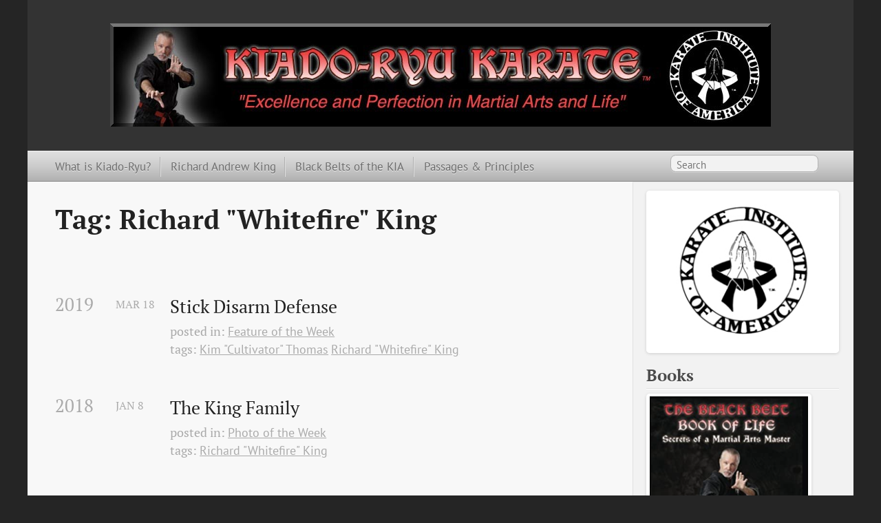

--- FILE ---
content_type: text/html; charset=utf-8
request_url: https://www.kiado-ryu.com/tags/richard-whitefire-king/
body_size: 4253
content:
<!DOCTYPE html>
<html xmlns="http://www.w3.org/1999/xhtml" xml:lang="en" lang="en-us">
<head>
  <meta http-equiv="content-type" content="text/html; charset=utf-8"><meta name="viewport" content="width=device-width,minimum-scale=1,maximum-scale=1">

  
      <link href="/css/fonts.css" rel="stylesheet" type="text/css">
    
  <title>Richard &#34;Whitefire&#34; King</title><link rel="stylesheet" href="/css/hugo-octopress.css">
    <link rel="stylesheet" href="https://www.kiado-ryu.com/css/custom.css">
  

  
    <link rel="stylesheet" href="/css/fork-awesome.min.css">
  
    <link href="https://www.kiado-ryu.com/favicon.png" rel="icon">
  <link href="/tags/richard-whitefire-king/index.xml" rel="alternate" type="application/rss+xml" title="Kiado-Ryu Karate" />

  <meta name="description" content="" />
  <meta name="keywords" content="">
  <meta name="author" content="Richard Andrew King"><meta name="generator" content="Hugo 0.118.2">

</head>
<body><header role="banner"><hgroup>
  <a href="https://www.kiado-ryu.com/"><img src="/images/kia-banner-border.jpg" alt="Kiado-Ryu Karate"></a>
</hgroup>
</header><nav role="navigation"><fieldset class="mobile-nav"><select onchange="location = this.value;">
    <option value="">Navigate…</option>
      
        <option value="https://www.kiado-ryu.com/about/">» What is Kiado-Ryu?</option>
      
        <option value="https://www.kiado-ryu.com/king/">» Richard Andrew King</option>
      
        <option value="https://www.kiado-ryu.com/black-belts/">» Black Belts of the KIA</option>
      
        <option value="https://www.kiado-ryu.com/passages/">» Passages &amp; Principles</option>
      
  </select>
</fieldset><ul class="main-navigation">
    
      <li><a href="https://www.kiado-ryu.com/about/" title="What is Kiado-Ryu?"  rel="noopener noreferrer">What is Kiado-Ryu?</a></li>
    
  
    
      <li><a href="https://www.kiado-ryu.com/king/" title="Richard Andrew King"  rel="noopener noreferrer">Richard Andrew King</a></li>
    
  
    
      <li><a href="https://www.kiado-ryu.com/black-belts/" title="Black Belts of the KIA"  rel="noopener noreferrer">Black Belts of the KIA</a></li>
    
  
    
      <li><a href="https://www.kiado-ryu.com/passages/" title="Passages &amp; Principles"  rel="noopener noreferrer">Passages &amp; Principles</a></li>
    
  
</ul>

<ul class="subscription">
  
</ul>


  <form action="https://www.google.com/search" method="get" target="_blank" rel="noopener noreferrer">
    <fieldset role="search">
      <input class="search" type="text" name="q" results="0" placeholder="Search"/>
      <input type="hidden" name="q" value="site:https://www.kiado-ryu.com/" />
    </fieldset>
  </form>

</nav>


<div id="main">
  <div id="content">
    <div>
      <article role="article">
        <header>
          <h1 class="entry-title">
            Tag: Richard &#34;Whitefire&#34; King
          </h1>
        </header>
        <div id="blog-archives" class="category">
          
          <h2>
            2019
          </h2>
          <article>
            <h1>
              <a href="https://www.kiado-ryu.com/2019/03/18/stick-disarm-defense/" title="Stick Disarm Defense">Stick Disarm Defense</a>
            </h1>
            <time>
              <span class="month">Mar</span>
              <span class="day">18</span>
            </time>
            <footer>
              <span class="categories">
                
                posted in:
                 <a class="category" href="https://www.kiado-ryu.com/categories/feature-of-the-week">Feature of the Week</a>
              </br>
                

                
                
                tags:
                 <a class="category" href="https://www.kiado-ryu.com/tags/kim-cultivator-thomas">Kim &#34;Cultivator&#34; Thomas</a> <a class="category" href="https://www.kiado-ryu.com/tags/richard-whitefire-king">Richard &#34;Whitefire&#34; King</a>
                
              </span>
            </footer>
          </article>
          
          <h2>
            2018
          </h2>
          <article>
            <h1>
              <a href="https://www.kiado-ryu.com/2018/01/08/the-king-family/" title="The King Family">The King Family</a>
            </h1>
            <time>
              <span class="month">Jan</span>
              <span class="day">8</span>
            </time>
            <footer>
              <span class="categories">
                
                posted in:
                 <a class="category" href="https://www.kiado-ryu.com/categories/photo-of-the-week">Photo of the Week</a>
              </br>
                

                
                
                tags:
                 <a class="category" href="https://www.kiado-ryu.com/tags/richard-whitefire-king">Richard &#34;Whitefire&#34; King</a>
                
              </span>
            </footer>
          </article>
          
          <h2>
            2017
          </h2>
          <article>
            <h1>
              <a href="https://www.kiado-ryu.com/2017/01/30/kia-troubadours-richard-richard-circa-1995/" title="KIA Troubadours - Richard &amp; Richard circa 1995">KIA Troubadours - Richard &amp; Richard circa 1995</a>
            </h1>
            <time>
              <span class="month">Jan</span>
              <span class="day">30</span>
            </time>
            <footer>
              <span class="categories">
                
                posted in:
                 <a class="category" href="https://www.kiado-ryu.com/categories/photo-of-the-week">Photo of the Week</a>
              </br>
                

                
                
                tags:
                 <a class="category" href="https://www.kiado-ryu.com/tags/richard-stringman-wurster">Richard &#34;Stringman&#34; Wurster</a> <a class="category" href="https://www.kiado-ryu.com/tags/richard-whitefire-king">Richard &#34;Whitefire&#34; King</a>
                
              </span>
            </footer>
          </article>
          
          <h2>
            2016
          </h2>
          <article>
            <h1>
              <a href="https://www.kiado-ryu.com/2016/12/12/a-special-black-belt-christmas-reunion/" title="A Special Black Belt Christmas Reunion">A Special Black Belt Christmas Reunion</a>
            </h1>
            <time>
              <span class="month">Dec</span>
              <span class="day">12</span>
            </time>
            <footer>
              <span class="categories">
                
                posted in:
                 <a class="category" href="https://www.kiado-ryu.com/categories/photo-of-the-week">Photo of the Week</a>
              </br>
                

                
                
                tags:
                 <a class="category" href="https://www.kiado-ryu.com/tags/clark-flash-hyman">Clark &#34;Flash&#34; Hyman</a> <a class="category" href="https://www.kiado-ryu.com/tags/jerry-shuto-alston">Jerry &#34;Shuto&#34; Alston</a> <a class="category" href="https://www.kiado-ryu.com/tags/richard-whitefire-king">Richard &#34;Whitefire&#34; King</a> <a class="category" href="https://www.kiado-ryu.com/tags/steve-coyote-vertun">Steve &#34;Coyote&#34; Vertun</a>
                
              </span>
            </footer>
          </article>
          
          <h2>
            2016
          </h2>
          <article>
            <h1>
              <a href="https://www.kiado-ryu.com/2016/07/04/wildcat-on-the-move/" title="Wildcat on the Move">Wildcat on the Move</a>
            </h1>
            <time>
              <span class="month">Jul</span>
              <span class="day">4</span>
            </time>
            <footer>
              <span class="categories">
                
                posted in:
                 <a class="category" href="https://www.kiado-ryu.com/categories/photo-of-the-week">Photo of the Week</a>
              </br>
                

                
                
                tags:
                 <a class="category" href="https://www.kiado-ryu.com/tags/anna-wildcat-griffin">Anna &#34;Wildcat&#34; Griffin</a> <a class="category" href="https://www.kiado-ryu.com/tags/james-psycho-griffin">James &#34;Psycho&#34; Griffin</a> <a class="category" href="https://www.kiado-ryu.com/tags/kim-cultivator-thomas">Kim &#34;Cultivator&#34; Thomas</a> <a class="category" href="https://www.kiado-ryu.com/tags/richard-whitefire-king">Richard &#34;Whitefire&#34; King</a>
                
              </span>
            </footer>
          </article>
          
          <h2>
            2016
          </h2>
          <article>
            <h1>
              <a href="https://www.kiado-ryu.com/2016/03/14/black-belt-biker/" title="Black Belt Biker">Black Belt Biker</a>
            </h1>
            <time>
              <span class="month">Mar</span>
              <span class="day">14</span>
            </time>
            <footer>
              <span class="categories">
                
                posted in:
                 <a class="category" href="https://www.kiado-ryu.com/categories/photo-of-the-week">Photo of the Week</a>
              </br>
                

                
                
                tags:
                 <a class="category" href="https://www.kiado-ryu.com/tags/kim-cultivator-thomas">Kim &#34;Cultivator&#34; Thomas</a> <a class="category" href="https://www.kiado-ryu.com/tags/mike-shooter-benedict">Mike &#34;Shooter&#34; Benedict</a> <a class="category" href="https://www.kiado-ryu.com/tags/richard-whitefire-king">Richard &#34;Whitefire&#34; King</a> <a class="category" href="https://www.kiado-ryu.com/tags/tristan-raptor-ligtvoet">Tristan &#34;Raptor&#34; Ligtvoet</a>
                
              </span>
            </footer>
          </article>
          
          <h2>
            2015
          </h2>
          <article>
            <h1>
              <a href="https://www.kiado-ryu.com/2015/12/21/kia-history-15-december-2015/" title="KIA History: 15 December 2015!">KIA History: 15 December 2015!</a>
            </h1>
            <time>
              <span class="month">Dec</span>
              <span class="day">21</span>
            </time>
            <footer>
              <span class="categories">
                
                posted in:
                 <a class="category" href="https://www.kiado-ryu.com/categories/photo-of-the-week">Photo of the Week</a>
              </br>
                

                
                
                tags:
                 <a class="category" href="https://www.kiado-ryu.com/tags/james-psycho-griffin">James &#34;Psycho&#34; Griffin</a> <a class="category" href="https://www.kiado-ryu.com/tags/kim-cultivator-thomas">Kim &#34;Cultivator&#34; Thomas</a> <a class="category" href="https://www.kiado-ryu.com/tags/richard-whitefire-king">Richard &#34;Whitefire&#34; King</a> <a class="category" href="https://www.kiado-ryu.com/tags/tristan-raptor-ligtvoet">Tristan &#34;Raptor&#34; Ligtvoet</a>
                
              </span>
            </footer>
          </article>
          
          <h2>
            2015
          </h2>
          <article>
            <h1>
              <a href="https://www.kiado-ryu.com/2015/11/02/blue-belt-blonde-barracuda/" title="Blue Belt Blonde Barracuda">Blue Belt Blonde Barracuda</a>
            </h1>
            <time>
              <span class="month">Nov</span>
              <span class="day">2</span>
            </time>
            <footer>
              <span class="categories">
                
                posted in:
                 <a class="category" href="https://www.kiado-ryu.com/categories/photo-of-the-week">Photo of the Week</a>
              </br>
                

                
                
                tags:
                 <a class="category" href="https://www.kiado-ryu.com/tags/kim-cultivator-thomas">Kim &#34;Cultivator&#34; Thomas</a> <a class="category" href="https://www.kiado-ryu.com/tags/richard-whitefire-king">Richard &#34;Whitefire&#34; King</a> <a class="category" href="https://www.kiado-ryu.com/tags/zemia-barracuda-garrett">Zemia &#34;Barracuda&#34; Garrett</a>
                
              </span>
            </footer>
          </article>
          
          <h2>
            2015
          </h2>
          <article>
            <h1>
              <a href="https://www.kiado-ryu.com/2015/07/26/like-grandfather-like-grandsons/" title="Like Grandfather, Like Grandsons">Like Grandfather, Like Grandsons</a>
            </h1>
            <time>
              <span class="month">Jul</span>
              <span class="day">26</span>
            </time>
            <footer>
              <span class="categories">
                
                posted in:
                 <a class="category" href="https://www.kiado-ryu.com/categories/photo-of-the-week">Photo of the Week</a>
              </br>
                

                
                
                tags:
                 <a class="category" href="https://www.kiado-ryu.com/tags/ciaran-lightning">Ciaran &#34;Lightning&#34;</a> <a class="category" href="https://www.kiado-ryu.com/tags/richard-whitefire-king">Richard &#34;Whitefire&#34; King</a> <a class="category" href="https://www.kiado-ryu.com/tags/rory-thunder">Rory &#34;Thunder&#34;</a>
                
              </span>
            </footer>
          </article>
          
          <h2>
            2015
          </h2>
          <article>
            <h1>
              <a href="https://www.kiado-ryu.com/2015/07/06/congratulations-smasher/" title="Congratulations, Smasher!">Congratulations, Smasher!</a>
            </h1>
            <time>
              <span class="month">Jul</span>
              <span class="day">6</span>
            </time>
            <footer>
              <span class="categories">
                
                posted in:
                 <a class="category" href="https://www.kiado-ryu.com/categories/photo-of-the-week">Photo of the Week</a>
              </br>
                

                
                
                tags:
                 <a class="category" href="https://www.kiado-ryu.com/tags/aidan-smasher-ligtvoet">Aidan &#34;Smasher&#34; Ligtvoet</a> <a class="category" href="https://www.kiado-ryu.com/tags/kim-cultivator-thomas">Kim &#34;Cultivator&#34; Thomas</a> <a class="category" href="https://www.kiado-ryu.com/tags/richard-whitefire-king">Richard &#34;Whitefire&#34; King</a> <a class="category" href="https://www.kiado-ryu.com/tags/tristan-raptor-ligtvoet">Tristan &#34;Raptor&#34; Ligtvoet</a>
                
              </span>
            </footer>
          </article>
          
          <h2>
            2015
          </h2>
          <article>
            <h1>
              <a href="https://www.kiado-ryu.com/2015/06/08/the-giant-of-the-kiado-ryu/" title="The Giant of the Kiado-Ryu">The Giant of the Kiado-Ryu</a>
            </h1>
            <time>
              <span class="month">Jun</span>
              <span class="day">8</span>
            </time>
            <footer>
              <span class="categories">
                
                posted in:
                 <a class="category" href="https://www.kiado-ryu.com/categories/photo-of-the-week">Photo of the Week</a>
              </br>
                

                
                
                tags:
                 <a class="category" href="https://www.kiado-ryu.com/tags/richard-whitefire-king">Richard &#34;Whitefire&#34; King</a> <a class="category" href="https://www.kiado-ryu.com/tags/thomas-draco-lindsey">Thomas &#34;Draco&#34; Lindsey</a>
                
              </span>
            </footer>
          </article>
          
          <h2>
            2015
          </h2>
          <article>
            <h1>
              <a href="https://www.kiado-ryu.com/2015/04/13/fairytale-reunion-lunch-collage/" title="Fairytale Reunion Lunch Collage">Fairytale Reunion Lunch Collage</a>
            </h1>
            <time>
              <span class="month">Apr</span>
              <span class="day">13</span>
            </time>
            <footer>
              <span class="categories">
                
                posted in:
                 <a class="category" href="https://www.kiado-ryu.com/categories/photo-of-the-week">Photo of the Week</a>
              </br>
                

                
                
                tags:
                 <a class="category" href="https://www.kiado-ryu.com/tags/jenny-brown">Jenny Brown</a> <a class="category" href="https://www.kiado-ryu.com/tags/lori-brown">Lori Brown</a> <a class="category" href="https://www.kiado-ryu.com/tags/nicole-goldilocks-hackler">Nicole &#34;Goldilocks&#34; Hackler</a> <a class="category" href="https://www.kiado-ryu.com/tags/richard-whitefire-king">Richard &#34;Whitefire&#34; King</a>
                
              </span>
            </footer>
          </article>
          
          <h2>
            2014
          </h2>
          <article>
            <h1>
              <a href="https://www.kiado-ryu.com/2014/09/15/raptor-barracuda-post-test-group-photo/" title="Raptor &amp; Barracuda - Post Test Group Photo">Raptor &amp; Barracuda - Post Test Group Photo</a>
            </h1>
            <time>
              <span class="month">Sep</span>
              <span class="day">15</span>
            </time>
            <footer>
              <span class="categories">
                
                posted in:
                 <a class="category" href="https://www.kiado-ryu.com/categories/photo-of-the-week">Photo of the Week</a>
              </br>
                

                
                
                tags:
                 <a class="category" href="https://www.kiado-ryu.com/tags/tristan-raptor-ligtvoet">Tristan &#34;Raptor&#34; Ligtvoet</a> <a class="category" href="https://www.kiado-ryu.com/tags/zemia-barracuda-garrett">Zemia &#34;Barracuda&#34; Garrett</a> <a class="category" href="https://www.kiado-ryu.com/tags/chris-growler-grau">Chris &#34;Growler&#34; Grau</a> <a class="category" href="https://www.kiado-ryu.com/tags/kim-cultivator-thomas">Kim &#34;Cultivator&#34; Thomas</a> <a class="category" href="https://www.kiado-ryu.com/tags/richard-whitefire-king">Richard &#34;Whitefire&#34; King</a>
                
              </span>
            </footer>
          </article>
          
          <h2>
            2014
          </h2>
          <article>
            <h1>
              <a href="https://www.kiado-ryu.com/2014/07/21/barracuda-the-guys/" title="Barracuda &amp; The Guys">Barracuda &amp; The Guys</a>
            </h1>
            <time>
              <span class="month">Jul</span>
              <span class="day">21</span>
            </time>
            <footer>
              <span class="categories">
                
                posted in:
                 <a class="category" href="https://www.kiado-ryu.com/categories/photo-of-the-week">Photo of the Week</a>
              </br>
                

                
                
                tags:
                 <a class="category" href="https://www.kiado-ryu.com/tags/kim-cultivator-thomas">Kim &#34;Cultivator&#34; Thomas</a> <a class="category" href="https://www.kiado-ryu.com/tags/richard-whitefire-king">Richard &#34;Whitefire&#34; King</a> <a class="category" href="https://www.kiado-ryu.com/tags/tristan-raptor-ligtvoet">Tristan &#34;Raptor&#34; Ligtvoet</a> <a class="category" href="https://www.kiado-ryu.com/tags/zemia-barracuda-garrett">Zemia &#34;Barracuda&#34; Garrett</a>
                
              </span>
            </footer>
          </article>
          
          <h2>
            2014
          </h2>
          <article>
            <h1>
              <a href="https://www.kiado-ryu.com/2014/05/05/warrior-son-of-warrior-and-an-old-guy/" title="Warrior, Son of Warrior, and an Old Guy">Warrior, Son of Warrior, and an Old Guy</a>
            </h1>
            <time>
              <span class="month">May</span>
              <span class="day">5</span>
            </time>
            <footer>
              <span class="categories">
                
                posted in:
                 <a class="category" href="https://www.kiado-ryu.com/categories/photo-of-the-week">Photo of the Week</a>
              </br>
                

                
                
                tags:
                 <a class="category" href="https://www.kiado-ryu.com/tags/annette-warrior-dale">Annette &#34;Warrior&#34; Dale</a> <a class="category" href="https://www.kiado-ryu.com/tags/jake-achilles-dale">Jake &#34;Achilles&#34; Dale</a> <a class="category" href="https://www.kiado-ryu.com/tags/richard-whitefire-king">Richard &#34;Whitefire&#34; King</a>
                
              </span>
            </footer>
          </article>
          
          <h2>
            2013
          </h2>
          <article>
            <h1>
              <a href="https://www.kiado-ryu.com/2013/12/16/a-thunderpunch-christmas-gift/" title="A Thunderpunch Christmas Gift">A Thunderpunch Christmas Gift</a>
            </h1>
            <time>
              <span class="month">Dec</span>
              <span class="day">16</span>
            </time>
            <footer>
              <span class="categories">
                
                posted in:
                 <a class="category" href="https://www.kiado-ryu.com/categories/photo-of-the-week">Photo of the Week</a>
              </br>
                

                
                
                tags:
                 <a class="category" href="https://www.kiado-ryu.com/tags/richard-whitefire-king">Richard &#34;Whitefire&#34; King</a> <a class="category" href="https://www.kiado-ryu.com/tags/todd-thunderpunch-alston">Todd &#34;Thunderpunch&#34; Alston</a>
                
              </span>
            </footer>
          </article>
          
          <h2>
            2013
          </h2>
          <article>
            <h1>
              <a href="https://www.kiado-ryu.com/2013/11/11/growler-cultivator-hit-4th-dan/" title="Growler &amp; Cultivator Hit 4th Dan!">Growler &amp; Cultivator Hit 4th Dan!</a>
            </h1>
            <time>
              <span class="month">Nov</span>
              <span class="day">11</span>
            </time>
            <footer>
              <span class="categories">
                
                posted in:
                 <a class="category" href="https://www.kiado-ryu.com/categories/photo-of-the-week">Photo of the Week</a>
              </br>
                

                
                
                tags:
                 <a class="category" href="https://www.kiado-ryu.com/tags/chris-growler-grau">Chris &#34;Growler&#34; Grau</a> <a class="category" href="https://www.kiado-ryu.com/tags/kim-cultivator-thomas">Kim &#34;Cultivator&#34; Thomas</a> <a class="category" href="https://www.kiado-ryu.com/tags/richard-whitefire-king">Richard &#34;Whitefire&#34; King</a>
                
              </span>
            </footer>
          </article>
          
          <h2>
            2013
          </h2>
          <article>
            <h1>
              <a href="https://www.kiado-ryu.com/2013/11/04/raptors-success/" title="Raptor&#39;s Success">Raptor&#39;s Success</a>
            </h1>
            <time>
              <span class="month">Nov</span>
              <span class="day">4</span>
            </time>
            <footer>
              <span class="categories">
                
                posted in:
                 <a class="category" href="https://www.kiado-ryu.com/categories/photo-of-the-week">Photo of the Week</a>
              </br>
                

                
                
                tags:
                 <a class="category" href="https://www.kiado-ryu.com/tags/chris-growler-grau">Chris &#34;Growler&#34; Grau</a> <a class="category" href="https://www.kiado-ryu.com/tags/kim-cultivator-thomas">Kim &#34;Cultivator&#34; Thomas</a> <a class="category" href="https://www.kiado-ryu.com/tags/richard-whitefire-king">Richard &#34;Whitefire&#34; King</a> <a class="category" href="https://www.kiado-ryu.com/tags/tristan-raptor-ligtvoet">Tristan &#34;Raptor&#34; Ligtvoet</a>
                
              </span>
            </footer>
          </article>
          
          <h2>
            2013
          </h2>
          <article>
            <h1>
              <a href="https://www.kiado-ryu.com/2013/07/15/rock-walls-of-the-karate-institute-of-america/" title="Rock Walls of the Karate Institute of America">Rock Walls of the Karate Institute of America</a>
            </h1>
            <time>
              <span class="month">Jul</span>
              <span class="day">15</span>
            </time>
            <footer>
              <span class="categories">
                
                posted in:
                 <a class="category" href="https://www.kiado-ryu.com/categories/photo-of-the-week">Photo of the Week</a>
              </br>
                

                
                
                tags:
                 <a class="category" href="https://www.kiado-ryu.com/tags/adam-frog-mahan">Adam &#34;Frog&#34; Mahan</a> <a class="category" href="https://www.kiado-ryu.com/tags/chris-growler-grau">Chris &#34;Growler&#34; Grau</a> <a class="category" href="https://www.kiado-ryu.com/tags/kim-cultivator-thomas">Kim &#34;Cultivator&#34; Thomas</a> <a class="category" href="https://www.kiado-ryu.com/tags/richard-whitefire-king">Richard &#34;Whitefire&#34; King</a> <a class="category" href="https://www.kiado-ryu.com/tags/tim-odin-mccord">Tim &#34;Odin&#34; McCord</a>
                
              </span>
            </footer>
          </article>
          
          <h2>
            2013
          </h2>
          <article>
            <h1>
              <a href="https://www.kiado-ryu.com/2013/05/21/achilles-warrior-instincts/" title="Achilles: Warrior Instincts">Achilles: Warrior Instincts</a>
            </h1>
            <time>
              <span class="month">May</span>
              <span class="day">21</span>
            </time>
            <footer>
              <span class="categories">
                
                posted in:
                 <a class="category" href="https://www.kiado-ryu.com/categories/photo-of-the-week">Photo of the Week</a>
              </br>
                

                
                
                tags:
                 <a class="category" href="https://www.kiado-ryu.com/tags/annette-warrior-dale">Annette &#34;Warrior&#34; Dale</a> <a class="category" href="https://www.kiado-ryu.com/tags/jake-achilles-dale">Jake &#34;Achilles&#34; Dale</a> <a class="category" href="https://www.kiado-ryu.com/tags/richard-whitefire-king">Richard &#34;Whitefire&#34; King</a>
                
              </span>
            </footer>
          </article>
          
          <h2>
            2013
          </h2>
          <article>
            <h1>
              <a href="https://www.kiado-ryu.com/2013/04/15/black-belt-canes-in-a-room-of-fire/" title="Black Belt Canes in a Room of Fire">Black Belt Canes in a Room of Fire</a>
            </h1>
            <time>
              <span class="month">Apr</span>
              <span class="day">15</span>
            </time>
            <footer>
              <span class="categories">
                
                posted in:
                 <a class="category" href="https://www.kiado-ryu.com/categories/photo-of-the-week">Photo of the Week</a>
              </br>
                

                
                
                tags:
                 <a class="category" href="https://www.kiado-ryu.com/tags/chris-growler-grau">Chris &#34;Growler&#34; Grau</a> <a class="category" href="https://www.kiado-ryu.com/tags/kim-cultivator-thomas">Kim &#34;Cultivator&#34; Thomas</a> <a class="category" href="https://www.kiado-ryu.com/tags/richard-whitefire-king">Richard &#34;Whitefire&#34; King</a>
                
              </span>
            </footer>
          </article>
          
          <h2>
            2013
          </h2>
          <article>
            <h1>
              <a href="https://www.kiado-ryu.com/2013/03/18/achilles-receives-black-belt-praise/" title="Achilles Receives Black Belt Praise">Achilles Receives Black Belt Praise</a>
            </h1>
            <time>
              <span class="month">Mar</span>
              <span class="day">18</span>
            </time>
            <footer>
              <span class="categories">
                
                posted in:
                 <a class="category" href="https://www.kiado-ryu.com/categories/photo-of-the-week">Photo of the Week</a>
              </br>
                

                
                
                tags:
                 <a class="category" href="https://www.kiado-ryu.com/tags/jake-achilles-dale">Jake &#34;Achilles&#34; Dale</a> <a class="category" href="https://www.kiado-ryu.com/tags/kim-cultivator-thomas">Kim &#34;Cultivator&#34; Thomas</a> <a class="category" href="https://www.kiado-ryu.com/tags/richard-whitefire-king">Richard &#34;Whitefire&#34; King</a>
                
              </span>
            </footer>
          </article>
          
          <h2>
            2013
          </h2>
          <article>
            <h1>
              <a href="https://www.kiado-ryu.com/2013/03/11/a-trucker-celebration/" title="A Trucker Celebration">A Trucker Celebration</a>
            </h1>
            <time>
              <span class="month">Mar</span>
              <span class="day">11</span>
            </time>
            <footer>
              <span class="categories">
                
                posted in:
                 <a class="category" href="https://www.kiado-ryu.com/categories/photo-of-the-week">Photo of the Week</a>
              </br>
                

                
                
                tags:
                 <a class="category" href="https://www.kiado-ryu.com/tags/adam-frog-mahan">Adam &#34;Frog&#34; Mahan</a> <a class="category" href="https://www.kiado-ryu.com/tags/bob-trucker-macfarlane">Bob &#34;Trucker&#34; MacFarlane</a> <a class="category" href="https://www.kiado-ryu.com/tags/bob-trucker-macfarlane">Bob &#34;Trucker&#34; MacFarlane</a> <a class="category" href="https://www.kiado-ryu.com/tags/chris-growler-grau">Chris &#34;Growler&#34; Grau</a> <a class="category" href="https://www.kiado-ryu.com/tags/clark-flash-hyman">Clark &#34;Flash&#34; Hyman</a> <a class="category" href="https://www.kiado-ryu.com/tags/greg-maddog-bendel">Greg &#34;Maddog&#34; Bendel</a> <a class="category" href="https://www.kiado-ryu.com/tags/james-psycho-griffin">James &#34;Psycho&#34; Griffin</a> <a class="category" href="https://www.kiado-ryu.com/tags/jeff-boa-norman">Jeff &#34;Boa&#34; Norman</a> <a class="category" href="https://www.kiado-ryu.com/tags/kim-cultivator-thomas">Kim &#34;Cultivator&#34; Thomas</a> <a class="category" href="https://www.kiado-ryu.com/tags/mike-shooter-benedict">Mike &#34;Shooter&#34; Benedict</a> <a class="category" href="https://www.kiado-ryu.com/tags/richard-whitefire-king">Richard &#34;Whitefire&#34; King</a> <a class="category" href="https://www.kiado-ryu.com/tags/tim-odin-mccord">Tim &#34;Odin&#34; McCord</a> <a class="category" href="https://www.kiado-ryu.com/tags/tristan-raptor-ligtvoet">Tristan &#34;Raptor&#34; Ligtvoet</a>
                
              </span>
            </footer>
          </article>
          
          <h2>
            2013
          </h2>
          <article>
            <h1>
              <a href="https://www.kiado-ryu.com/2013/01/28/kiado-ryu-fighters/" title="Kiado-Ryu Fighters">Kiado-Ryu Fighters</a>
            </h1>
            <time>
              <span class="month">Jan</span>
              <span class="day">28</span>
            </time>
            <footer>
              <span class="categories">
                
                posted in:
                 <a class="category" href="https://www.kiado-ryu.com/categories/photo-of-the-week">Photo of the Week</a>
              </br>
                

                
                
                tags:
                 <a class="category" href="https://www.kiado-ryu.com/tags/adam-frog-mahan">Adam &#34;Frog&#34; Mahan</a> <a class="category" href="https://www.kiado-ryu.com/tags/chris-growler-grau">Chris &#34;Growler&#34; Grau</a> <a class="category" href="https://www.kiado-ryu.com/tags/kim-cultivator-thomas">Kim &#34;Cultivator&#34; Thomas</a> <a class="category" href="https://www.kiado-ryu.com/tags/richard-whitefire-king">Richard &#34;Whitefire&#34; King</a> <a class="category" href="https://www.kiado-ryu.com/tags/tim-odin-mccord">Tim &#34;Odin&#34; McCord</a> <a class="category" href="https://www.kiado-ryu.com/tags/tristan-raptor-ligtvoet">Tristan &#34;Raptor&#34; Ligtvoet</a>
                
              </span>
            </footer>
          </article>
          
          <h2>
            2013
          </h2>
          <article>
            <h1>
              <a href="https://www.kiado-ryu.com/2013/01/14/frogs-purple-belt-panel/" title="Frog&#39;s Purple Belt Panel">Frog&#39;s Purple Belt Panel</a>
            </h1>
            <time>
              <span class="month">Jan</span>
              <span class="day">14</span>
            </time>
            <footer>
              <span class="categories">
                
                posted in:
                 <a class="category" href="https://www.kiado-ryu.com/categories/photo-of-the-week">Photo of the Week</a>
              </br>
                

                
                
                tags:
                 <a class="category" href="https://www.kiado-ryu.com/tags/adam-frog-mahan">Adam &#34;Frog&#34; Mahan</a> <a class="category" href="https://www.kiado-ryu.com/tags/chris-growler-grau">Chris &#34;Growler&#34; Grau</a> <a class="category" href="https://www.kiado-ryu.com/tags/kim-cultivator-thomas">Kim &#34;Cultivator&#34; Thomas</a> <a class="category" href="https://www.kiado-ryu.com/tags/richard-whitefire-king">Richard &#34;Whitefire&#34; King</a> <a class="category" href="https://www.kiado-ryu.com/tags/tristan-raptro-ligtvoet">Tristan &#34;Raptro&#34; Ligtvoet</a>
                
              </span>
            </footer>
          </article>
          
          <h2>
            2012
          </h2>
          <article>
            <h1>
              <a href="https://www.kiado-ryu.com/2012/12/31/the-frog-goes-purple/" title="The Frog Goes Purple">The Frog Goes Purple</a>
            </h1>
            <time>
              <span class="month">Dec</span>
              <span class="day">31</span>
            </time>
            <footer>
              <span class="categories">
                
                posted in:
                 <a class="category" href="https://www.kiado-ryu.com/categories/photo-of-the-week">Photo of the Week</a>
              </br>
                

                
                
                tags:
                 <a class="category" href="https://www.kiado-ryu.com/tags/adam-frog-mahan">Adam &#34;Frog&#34; Mahan</a> <a class="category" href="https://www.kiado-ryu.com/tags/richard-whitefire-king">Richard &#34;Whitefire&#34; King</a>
                
              </span>
            </footer>
          </article>
          
          <h2>
            2012
          </h2>
          <article>
            <h1>
              <a href="https://www.kiado-ryu.com/2012/11/19/the-king-kane-in-competition/" title="The &#34;King Kane&#34; in Competition">The &#34;King Kane&#34; in Competition</a>
            </h1>
            <time>
              <span class="month">Nov</span>
              <span class="day">19</span>
            </time>
            <footer>
              <span class="categories">
                
                posted in:
                 <a class="category" href="https://www.kiado-ryu.com/categories/photo-of-the-week">Photo of the Week</a>
              </br>
                

                
                
                tags:
                 <a class="category" href="https://www.kiado-ryu.com/tags/richard-whitefire-king">Richard &#34;Whitefire&#34; King</a>
                
              </span>
            </footer>
          </article>
          
          <h2>
            2009
          </h2>
          <article>
            <h1>
              <a href="https://www.kiado-ryu.com/2009/10/26/ascending-studs/" title="Ascending Studs">Ascending Studs</a>
            </h1>
            <time>
              <span class="month">Oct</span>
              <span class="day">26</span>
            </time>
            <footer>
              <span class="categories">
                
                posted in:
                 <a class="category" href="https://www.kiado-ryu.com/categories/photo-of-the-week">Photo of the Week</a>
              </br>
                

                
                
                tags:
                 <a class="category" href="https://www.kiado-ryu.com/tags/chris-growler-grau">Chris &#34;Growler&#34; Grau</a> <a class="category" href="https://www.kiado-ryu.com/tags/josh-viper-shamassian">Josh &#34;Viper&#34; Shamassian</a> <a class="category" href="https://www.kiado-ryu.com/tags/kim-cultivator-thomas">Kim &#34;Cultivator&#34; Thomas</a> <a class="category" href="https://www.kiado-ryu.com/tags/mike-shooter-benedict">Mike &#34;Shooter&#34; Benedict</a> <a class="category" href="https://www.kiado-ryu.com/tags/richard-whitefire-king">Richard &#34;Whitefire&#34; King</a> <a class="category" href="https://www.kiado-ryu.com/tags/tristan-raptor-ligtvoet">Tristan &#34;Raptor&#34; Ligtvoet</a>
                
              </span>
            </footer>
          </article>
          
          <h2>
            2009
          </h2>
          <article>
            <h1>
              <a href="https://www.kiado-ryu.com/2009/10/19/bowing-in/" title="Bowing In">Bowing In</a>
            </h1>
            <time>
              <span class="month">Oct</span>
              <span class="day">19</span>
            </time>
            <footer>
              <span class="categories">
                
                posted in:
                 <a class="category" href="https://www.kiado-ryu.com/categories/photo-of-the-week">Photo of the Week</a>
              </br>
                

                
                
                tags:
                 <a class="category" href="https://www.kiado-ryu.com/tags/chris-growler-grau">Chris &#34;Growler&#34; Grau</a> <a class="category" href="https://www.kiado-ryu.com/tags/josh-viper-shamassian">Josh &#34;Viper&#34; Shamassian</a> <a class="category" href="https://www.kiado-ryu.com/tags/kim-cultivator-thomas">Kim &#34;Cultivator&#34; Thomas</a> <a class="category" href="https://www.kiado-ryu.com/tags/mike-shooter-benedict">Mike &#34;Shooter&#34; Benedict</a> <a class="category" href="https://www.kiado-ryu.com/tags/richard-whitefire-king">Richard &#34;Whitefire&#34; King</a> <a class="category" href="https://www.kiado-ryu.com/tags/tristan-raptor-ligtvoet">Tristan &#34;Raptor&#34; Ligtvoet</a>
                
              </span>
            </footer>
          </article>
          
          <h2>
            2009
          </h2>
          <article>
            <h1>
              <a href="https://www.kiado-ryu.com/2009/08/17/university-bound/" title="University Bound">University Bound</a>
            </h1>
            <time>
              <span class="month">Aug</span>
              <span class="day">17</span>
            </time>
            <footer>
              <span class="categories">
                
                posted in:
                 <a class="category" href="https://www.kiado-ryu.com/categories/photo-of-the-week">Photo of the Week</a>
              </br>
                

                
                
                tags:
                 <a class="category" href="https://www.kiado-ryu.com/tags/richard-whitefire-king">Richard &#34;Whitefire&#34; King</a> <a class="category" href="https://www.kiado-ryu.com/tags/sheel-ceo-chitalia">Sheel &#34;Ceo&#34; Chitalia</a>
                
              </span>
            </footer>
          </article>
          
          <h2>
            2009
          </h2>
          <article>
            <h1>
              <a href="https://www.kiado-ryu.com/2009/06/15/grandmaster-richard-andrew-king/" title="Grandmaster Richard Andrew King">Grandmaster Richard Andrew King</a>
            </h1>
            <time>
              <span class="month">Jun</span>
              <span class="day">15</span>
            </time>
            <footer>
              <span class="categories">
                
                posted in:
                 <a class="category" href="https://www.kiado-ryu.com/categories/photo-of-the-week">Photo of the Week</a>
              </br>
                

                
                
                tags:
                 <a class="category" href="https://www.kiado-ryu.com/tags/richard-whitefire-king">Richard &#34;Whitefire&#34; King</a>
                
              </span>
            </footer>
          </article>
          
          <h2>
            2009
          </h2>
          <article>
            <h1>
              <a href="https://www.kiado-ryu.com/2009/04/06/take-that-mr.-king/" title="&#34;Take that, Mr. King!&#34;">&#34;Take that, Mr. King!&#34;</a>
            </h1>
            <time>
              <span class="month">Apr</span>
              <span class="day">6</span>
            </time>
            <footer>
              <span class="categories">
                
                posted in:
                 <a class="category" href="https://www.kiado-ryu.com/categories/photo-of-the-week">Photo of the Week</a>
              </br>
                

                
                
                tags:
                 <a class="category" href="https://www.kiado-ryu.com/tags/richard-whitefire-king">Richard &#34;Whitefire&#34; King</a> <a class="category" href="https://www.kiado-ryu.com/tags/sheel-ceo-chitalia">Sheel &#34;Ceo&#34; Chitalia</a>
                
              </span>
            </footer>
          </article>
          
          <h2>
            2009
          </h2>
          <article>
            <h1>
              <a href="https://www.kiado-ryu.com/2009/03/16/sheel-chitalia-second-degree-brown-belt/" title="Sheel Chitalia, Second Degree Brown Belt">Sheel Chitalia, Second Degree Brown Belt</a>
            </h1>
            <time>
              <span class="month">Mar</span>
              <span class="day">16</span>
            </time>
            <footer>
              <span class="categories">
                
                posted in:
                 <a class="category" href="https://www.kiado-ryu.com/categories/photo-of-the-week">Photo of the Week</a>
              </br>
                

                
                
                tags:
                 <a class="category" href="https://www.kiado-ryu.com/tags/kim-cultivator-thomas">Kim &#34;Cultivator&#34; Thomas</a> <a class="category" href="https://www.kiado-ryu.com/tags/mike-shooter-benedict">Mike &#34;Shooter&#34; Benedict</a> <a class="category" href="https://www.kiado-ryu.com/tags/richard-whitefire-king">Richard &#34;Whitefire&#34; King</a> <a class="category" href="https://www.kiado-ryu.com/tags/sheel-ceo-chitalia">Sheel &#34;Ceo&#34; Chitalia</a>
                
              </span>
            </footer>
          </article>
          
        </div>
      </article>
    </div>

    <aside class="sidebar thirds">
  <section class="first odd">

    

    <p>
      
        <p><img src="/images/kia-logo-white-text-280x234.jpg" alt=""></p>
<h1 id="books">Books</h1>
<p>
<a href="https://www.amazon.com/Black-Belt-Book-Life-Secrets-ebook/dp/B0049P22H6" target="_blank" rel="noopener"><img src="/images/book01.png" alt="The Black Belt Book of Life: Secrets of a Martial Arts Master"></a></p>
<p>
<a href="https://www.amazon.com/Karate-Consciousness-Worldly-Warrior-Mystic/dp/0931872197" target="_blank" rel="noopener"><img src="/images/book02.png" alt="The Karate Consciousness: From Worldly Warrior to Mystic Master"></a></p>
<p>Available at 
<a href="https://www.richardking.net/books.htm" target="_blank" rel="noopener">Richard King&rsquo;s Website</a> &amp; 
<a href="https://www.amazon.com/stores/Richard-Andrew-King/author/B001K906AE" target="_blank" rel="noopener">Amazon.com</a></p>

      
    </p>
  </section><ul class="sidebar-nav">
  <li class="sidebar-nav-item">
    
    
    
    
    
    
    
    
    
    
    
    </li>
</ul>
    
      <section class="even">
        <h1>Recent Posts</h1>
        <ul id="recent_posts">
          
          
            
              <li class="post">
                <a href="/2026/01/05/odins-3rd-dan-black-belt/">Odins 3rd Dan Black Belt</a>
              </li>
            
          
            
          
            
              <li class="post">
                <a href="/2025/11/24/american-devotion/">American Devotion</a>
              </li>
            
          
            
              <li class="post">
                <a href="/2025/11/10/the-black-belt-book-of-life-topic-24-perfect-practice/">The Black Belt Book of Life - Topic #24 - Perfect Practice</a>
              </li>
            
          
            
              <li class="post">
                <a href="/2025/10/27/the-black-belt-book-of-life-topic-23-maximize-the-minimum/">The Black Belt Book of Life - Topic #23 - Maximize the Minimum</a>
              </li>
            
          
            
              <li class="post">
                <a href="/2025/10/13/the-black-belt-book-of-life-topic-22-perfect-speed/">The Black Belt Book of Life - Topic #22 - Perfect Speed</a>
              </li>
            
          
        </ul>
      </section>
    
  
</aside>

  </div>
</div>

    <footer role="contentinfo">
      <p>Copyright &copy; 2026 Richard Andrew King - <a href="https://www.kiado-ryu.com/license/">License</a> -
        <span class="credit">Powered by <a target="_blank" href="https://gohugo.io" rel="noopener noreferrer">Hugo</a> and <a target="_blank" href="https://github.com/parsiya/hugo-octopress/" rel="noopener noreferrer">Hugo-Octopress</a> theme.
      </p>
    </footer>
  </body>
</html>



--- FILE ---
content_type: text/css; charset=utf-8
request_url: https://www.kiado-ryu.com/css/fonts.css
body_size: 0
content:
/* pt-serif font */

/* pt-serif-regular - latin */
@font-face {
    font-family: 'PT Serif';
    font-style: normal;
    font-weight: 400;
    src: local('PT Serif'), local('PTSerif-Regular'),
         url('../fonts/pt-serif-v9-latin-regular.woff2') format('woff2'), /* Chrome 26+, Opera 23+, Firefox 39+ */
         url('../fonts/pt-serif-v9-latin-regular.woff') format('woff'); /* Chrome 6+, Firefox 3.6+, IE 9+, Safari 5.1+ */
}
/* pt-serif-italic - latin */
@font-face {
font-family: 'PT Serif';
font-style: italic;
font-weight: 400;
src: local('PT Serif Italic'), local('PTSerif-Italic'),
        url('../fonts/pt-serif-v9-latin-italic.woff2') format('woff2'), /* Chrome 26+, Opera 23+, Firefox 39+ */
        url('../fonts/pt-serif-v9-latin-italic.woff') format('woff'); /* Chrome 6+, Firefox 3.6+, IE 9+, Safari 5.1+ */
}
/* pt-serif-700 - latin */
@font-face {
font-family: 'PT Serif';
font-style: normal;
font-weight: 700;
src: local('PT Serif Bold'), local('PTSerif-Bold'),
        url('../fonts/pt-serif-v9-latin-700.woff2') format('woff2'), /* Chrome 26+, Opera 23+, Firefox 39+ */
        url('../fonts/pt-serif-v9-latin-700.woff') format('woff'); /* Chrome 6+, Firefox 3.6+, IE 9+, Safari 5.1+ */
}
/* pt-serif-700italic - latin */
@font-face {
font-family: 'PT Serif';
font-style: italic;
font-weight: 700;
src: local('PT Serif Bold Italic'), local('PTSerif-BoldItalic'),
        url('../fonts/pt-serif-v9-latin-700italic.woff2') format('woff2'), /* Chrome 26+, Opera 23+, Firefox 39+ */
        url('../fonts/pt-serif-v9-latin-700italic.woff') format('woff'); /* Chrome 6+, Firefox 3.6+, IE 9+, Safari 5.1+ */
}

/* pt-sans font */
/* pt-sans-regular - latin */
@font-face {
    font-family: 'PT Sans';
    font-style: normal;
    font-weight: 400;
    src: local('PT Sans'), local('PTSans-Regular'),
         url('../fonts/pt-sans-v9-latin-regular.woff2') format('woff2'), /* Chrome 26+, Opera 23+, Firefox 39+ */
         url('../fonts/pt-sans-v9-latin-regular.woff') format('woff'); /* Chrome 6+, Firefox 3.6+, IE 9+, Safari 5.1+ */
}
/* pt-sans-italic - latin */
@font-face {
font-family: 'PT Sans';
font-style: italic;
font-weight: 400;
src: local('PT Sans Italic'), local('PTSans-Italic'),
        url('../fonts/pt-sans-v9-latin-italic.woff2') format('woff2'), /* Chrome 26+, Opera 23+, Firefox 39+ */
        url('../fonts/pt-sans-v9-latin-italic.woff') format('woff'); /* Chrome 6+, Firefox 3.6+, IE 9+, Safari 5.1+ */
}
/* pt-sans-700 - latin */
@font-face {
font-family: 'PT Sans';
font-style: normal;
font-weight: 700;
src: local('PT Sans Bold'), local('PTSans-Bold'),
        url('../fonts/pt-sans-v9-latin-700.woff2') format('woff2'), /* Chrome 26+, Opera 23+, Firefox 39+ */
        url('../fonts/pt-sans-v9-latin-700.woff') format('woff'); /* Chrome 6+, Firefox 3.6+, IE 9+, Safari 5.1+ */
}
/* pt-sans-700italic - latin */
@font-face {
font-family: 'PT Sans';
font-style: italic;
font-weight: 700;
src: local('PT Sans Bold Italic'), local('PTSans-BoldItalic'),
        url('../fonts/pt-sans-v9-latin-700italic.woff2') format('woff2'), /* Chrome 26+, Opera 23+, Firefox 39+ */
        url('../fonts/pt-sans-v9-latin-700italic.woff') format('woff'); /* Chrome 6+, Firefox 3.6+, IE 9+, Safari 5.1+ */
}

--- FILE ---
content_type: text/css; charset=utf-8
request_url: https://www.kiado-ryu.com/css/hugo-octopress.css
body_size: 8126
content:
html,
body,
div,
span,
applet,
object,
iframe,
h1,
h2,
h3,
h4,
h5,
h6,
p,
blockquote,
pre,
a,
abbr,
acronym,
address,
big,
cite,
code,
del,
dfn,
em,
img,
ins,
kbd,
q,
s,
samp,
small,
strike,
strong,
sub,
sup,
tt,
var,
b,
u,
i,
center,
dl,
dt,
dd,
ol,
ul,
li,
fieldset,
form,
label,
legend,
table,
caption,
tbody,
tfoot,
thead,
tr,
th,
td,
article,
aside,
canvas,
details,
embed,
figure,
figcaption,
footer,
header,
hgroup,
menu,
nav,
output,
ruby,
section,
summary,
time,
mark,
audio,
video {
    margin: 0;
    padding: 0;
    border: 0;
    font: inherit;
    font-size: 100%;
    vertical-align: baseline;
    font-family: "PT Serif",Georgia,Times,"Times New Roman",serif;

}
html {
    line-height: 1
}
ol,
ul {
    list-style: none
}
table {
    border-collapse: collapse;
    border-spacing: 0;
}
caption,
th,
td {
    text-align: left;
    font-weight: normal;
    vertical-align: middle;
}
q,
blockquote {
    quotes: none
}
q:before,
q:after,
blockquote:before,
blockquote:after {
    content: "";
    content: none
}
a img {
    border: none
}
article,
aside,
details,
figcaption,
figure,
footer,
header,
hgroup,
menu,
nav,
section,
summary {
    display: block
}
a {
    color: #1863a1
}
a:visited {
    color: #751590
}
a:focus {
    color: #0181eb
}
a:hover {
    color: #0181eb
}
a:active {
    color: #01579f
}
aside.sidebar a {
    color: #222
}
aside.sidebar a:focus {
    color: #0181eb
}
aside.sidebar a:hover {
    color: #0181eb
}
aside.sidebar a:active {
    color: #01579f
}
a {
    -webkit-transition: color 0.3s;
    -moz-transition: color 0.3s;
    -o-transition: color 0.3s;
    transition: color 0.3s
}
html {
    background: #252525 top left
}
body>div {
    background: #f2f2f2  top left;
    border-bottom: 1px solid #bfbfbf
}
body>div>div {
    background: #f8f8f8 top left;
    border-right: 1px solid #e0e0e0
}
/*.heading,
body>header h1,
h1,
h2,
h3,
h4,
h5,
h6 {
    font-family: "PT Serif", "Georgia", "Helvetica Neue", Arial, sans-serif
}*/
.sans,
body>header h2,
article header p.meta,
article>footer,
#content .blog-index footer,
/*html .gist .gist-file .gist-meta,*/
#blog-archives a.category,
#blog-archives time,
aside.sidebar section,
body>footer {
    font-family: "PT Sans", "Helvetica Neue", Arial, sans-serif
}
.serif,
body,
#content .blog-index a[rel=full-article] {
    /* font-family: "PT Serif", Georgia, Times, "Times New Roman", serif */
}
.mono,
pre,
code,
tt,
p code,
li code {
    font-family: Menlo, Monaco, "Andale Mono", "lucida console", "Courier New", monospace;
}
body>header h1 {
    font-size: 2.2em;
    font-family: "PT Serif", "Georgia", "Helvetica Neue", Arial, sans-serif;
    font-weight: normal;
    line-height: 1.2em;
    margin-bottom: 0.6667em
}
body>header h2 {
    font-family: "PT Serif", "Georgia", "Helvetica Neue", Arial, sans-serif
}
body {
    line-height: 1.5em;
    color: #222
}
h1 {
    font-size: 2.2em;
    line-height: 1.2em
}
/* @media only screen and (min-width: 992px) {
    body {
        font-size: 1.15em
    }
    h1 {
        font-size: 2.6em;
        line-height: 1.2em
    }
} */
h1,
h2,
h3,
h4,
h5,
h6 {
    text-rendering: optimizelegibility;
    margin-bottom: 1em;
    font-weight: bold;
    margin-top: 1em;
}
h2,
section h1 {
    font-size: 1.5em
}
h3,
section h2,
section section h1 {
    font-size: 1.3em
}
h4,
section h3,
section section h2,
section section section h1 {
    font-size: 1em
}
h5,
section h4,
section section h3 {
    font-size: .9em
}
h6,
section h5,
section section h4,
section section section h3 {
    font-size: .8em
}
p,
article blockquote,
ul,
ol {
    margin-bottom: 0.8em; /* changed this from 1.5em to 0.8 */
}
ul {
    list-style-type: disc
}
ul ul {
    list-style-type: circle;
    margin-bottom: 0px
}
ul ul ul {
    list-style-type: square;
    margin-bottom: 0px
}
ol {
    list-style-type: decimal
}
ol ol {
    list-style-type: lower-alpha;
    margin-bottom: 0px
}
ol ol ol {
    list-style-type: lower-roman;
    margin-bottom: 0px
}
ul,
ul ul,
ul ol,
ol,
ol ul,
ol ol {
    margin-left: 1.3em
}
ul ul,
ul ol,
ol ul,
ol ol {
    margin-bottom: 0em
}
strong {
    font-weight: bold
}
em {
    font-style: italic
}
sup,
sub {
    font-size: 0.75em;
    position: relative;
    display: inline-block;
    padding: 0 .2em;
    line-height: .8em
}
sup {
    top: -.5em
}
sub {
    bottom: -.5em
}
a[rev='footnote'] {
    font-size: .75em;
    padding: 0 .3em;
    line-height: 1
}
q {
    font-style: italic
}
q:before {
    content: "\201C"
}
q:after {
    content: "\201D"
}
em,
dfn {
    font-style: italic
}
strong,
dfn {
    font-weight: bold
}
del,
s {
    text-decoration: line-through
}
abbr,
acronym {
    border-bottom: 1px dotted;
    cursor: help
}
hr {
    margin-bottom: 0.2em
}
small {
    font-size: .8em
}
big {
    font-size: 1.2em
}
article blockquote {
    font-style: italic;
    position: relative;
    font-size: 1.0em;
    line-height: 1.5em;
    padding-left: 1em;
    border-left: 4px solid rgba(170, 170, 170, 0.5)
}
article blockquote cite {
    font-style: italic
}
article blockquote cite a {
    color: #aaa !important;
    word-wrap: break-word
}
article blockquote cite:before {
    content: '\2014';
    padding-right: .3em;
    padding-left: .3em;
    color: #aaa
}
@media only screen and (min-width: 992px) {
    article blockquote {
        padding-left: 1.5em;
        border-left-width: 4px
    }
}
.pullquote-right:before,
.pullquote-left:before {
    padding: 0;
    border: none;
    content: attr(data-pullquote);
    float: right;
    width: 45%;
    margin: .5em 0 1em 1.5em;
    position: relative;
    top: 7px;
    font-size: 1.4em;
    line-height: 1.45em
}
.pullquote-left:before {
    float: left;
    margin: .5em 1.5em 1em 0
}
.force-wrap,
article a,
aside.sidebar a {
    white-space: -moz-pre-wrap;
    white-space: -pre-wrap;
    white-space: -o-pre-wrap;
    white-space: pre-wrap;
    word-wrap: break-word
}
.group,
body>header,
body>nav,
body>footer,
body #content>article,
body #content>div>article,
body #content>div>section,
body div.pagination,
aside.sidebar,
#main,
#content,
.sidebar {
    *zoom: 1
}
.group:after,
body>header:after,
body>nav:after,
body>footer:after,
body #content>article:after,
body #content>div>section:after,
body div.pagination:after,
#main:after,
#content:after,
.sidebar:after {
    content: "";
    display: table;
    clear: both
}
body {
    -webkit-text-size-adjust: none;
    max-width: 1200px; /* original is 1200px but for some reason it is smaller in my screen */
    position: relative;
    margin: 0 auto;
    font-size: 110%;
}
body>header,
body>nav,
body>footer,
body #content>article,
body #content>div>article,
body #content>div>section {
    padding-left: 18px;
    padding-right: 18px
}
@media only screen and (min-width: 480px) {
    body>header,
    body>nav,
    body>footer,
    body #content>article,
    body #content>div>article,
    body #content>div>section {
        padding-left: 25px;
        padding-right: 25px
    }
}
@media only screen and (min-width: 768px) {
    body>header,
    body>nav,
    body>footer,
    body #content>article,
    body #content>div>article,
    body #content>div>section {
        padding-left: 35px;
        padding-right: 35px
    }
}
@media only screen and (min-width: 992px) {
    body>header,
    body>nav,
    body>footer,
    body #content>article,
    body #content>div>article,
    body #content>div>section { /* changed padding for the main article from 55px to 40px*/
        padding-left: 40px;
        padding-right: 40px;
    }
}
body div.pagination {
    margin-left: 18px;
    margin-right: 18px
}
@media only screen and (min-width: 480px) {
    body div.pagination {
        margin-left: 25px;
        margin-right: 25px
    }
}
@media only screen and (min-width: 768px) {
    body div.pagination {
        margin-left: 35px;
        margin-right: 35px
    }
}
@media only screen and (min-width: 992px) {
    body div.pagination {
        margin-left: 55px;
        margin-right: 55px
    }
}
body>header {
    font-size: 1em;
    padding-top: 1.5em;
    padding-bottom: 1.5em
}
#content {
    overflow: hidden
}
#content>div,
#content>article {
    width: 100%
}
aside.sidebar {
    float: none;
    padding: 0 18px 1px;
    background-color: #f7f7f7;
    border-top: 1px solid #e0e0e0
}
.flex-content,
article img,
article video,
article .flash-video,
article .caption-wrapper,
aside.sidebar img {
    max-width: 100%;
    height: auto
}
.basic-alignment.left,
article img.left,
article video.left,
article .left.flash-video,
article .left.caption-wrapper,
aside.sidebar img.left {
    float: left;
    margin-right: 1.5em
}
.basic-alignment.right,
article img.right,
article video.right,
article .right.flash-video,
article .right.caption-wrapper,
aside.sidebar img.right {
    float: right;
    margin-left: 1.5em
}
.basic-alignment.center,
article img.center,
article video.center,
article .center.flash-video,
article .center.caption-wrapper,
aside.sidebar img.center {
    display: block;
    margin: 0 auto 1.5em
}
.basic-alignment.left,
article img.left,
article video.left,
article .left.flash-video,
article .left.caption-wrapper,
aside.sidebar img.left,
.basic-alignment.right,
article img.right,
article video.right,
article .right.flash-video,
article .right.caption-wrapper,
aside.sidebar img.right {
    margin-bottom: .8em
}
.toggle-sidebar,
.no-sidebar .toggle-sidebar {
    display: none
}
@media only screen and (min-width: 750px) {
    body.sidebar-footer aside.sidebar {
        float: none;
        width: auto;
        clear: left;
        margin: 0;
        padding: 0 35px 1px;
        background-color: #f7f7f7;
        border-top: 1px solid #eaeaea
    }
    body.sidebar-footer aside.sidebar section.odd,
    body.sidebar-footer aside.sidebar section.even {
        float: left;
        width: 48%
    }
    body.sidebar-footer aside.sidebar section.odd {
        margin-left: 0
    }
    body.sidebar-footer aside.sidebar section.even {
        margin-left: 4%
    }
    body.sidebar-footer aside.sidebar.thirds section {
        width: 30%;
        margin-left: 5%
    }
    body.sidebar-footer aside.sidebar.thirds section.first {
        margin-left: 0;
        clear: both
    }
}
body.sidebar-footer #content {
    margin-right: 0px
}
body.sidebar-footer .toggle-sidebar {
    display: none
}
@media only screen and (min-width: 550px) {
    body>header {
        font-size: 1em
    }
}
@media only screen and (min-width: 750px) {
    aside.sidebar {
        float: none;
        width: auto;
        clear: left;
        margin: 0;
        padding: 0 35px 1px;
        background-color: #f7f7f7;
        border-top: 1px solid #eaeaea
    }
    aside.sidebar section.odd,
    aside.sidebar section.even {
        float: left;
        width: 48%
    }
    aside.sidebar section.odd {
        margin-left: 0
    }
    aside.sidebar section.even {
        margin-left: 4%
    }
    aside.sidebar.thirds section {
        width: 30%;
        margin-left: 5%
    }
    aside.sidebar.thirds section.first {
        margin-left: 0;
        clear: both
    }
}
@media only screen and (min-width: 768px) {
    body {
        -webkit-text-size-adjust: auto
    }
    body>header {
        font-size: 1.2em
    }
    #main {
        padding: 0;
        margin: 0 auto
    }
    #content {
        overflow: visible;
        margin-right: 240px;
        position: relative
    }
    .no-sidebar #content {
        margin-right: 0;
        border-right: 0
    }
    .collapse-sidebar #content {
        margin-right: 20px
    }
    #content>div,
    #content>article {
        padding-top: 17.5px;
        padding-bottom: 17.5px;
        float: left
    }
    aside.sidebar {
        width: 210px;
        padding: 0 15px 15px;
        background: none;
        clear: none;
        float: left;
        margin: 0 -100% 0 0;
    }
    aside.sidebar section {
        width: auto;
        margin-left: 0
    }
    aside.sidebar section.odd,
    aside.sidebar section.even {
        float: none;
        width: auto;
        margin-left: 0
    }
    .collapse-sidebar aside.sidebar {
        float: none;
        width: auto;
        clear: left;
        margin: 0;
        padding: 0 35px 1px;
        background-color: #f7f7f7;
        border-top: 1px solid #eaeaea
    }
    .collapse-sidebar aside.sidebar section.odd,
    .collapse-sidebar aside.sidebar section.even {
        float: left;
        width: 48%
    }
    .collapse-sidebar aside.sidebar section.odd {
        margin-left: 0
    }
    .collapse-sidebar aside.sidebar section.even {
        margin-left: 4%
    }
    .collapse-sidebar aside.sidebar.thirds section {
        width: 30%;
        margin-left: 5%
    }
    .collapse-sidebar aside.sidebar.thirds section.first {
        margin-left: 0;
        clear: both
    }
}
@media only screen and (min-width: 992px) {
    body>header {
        font-size: 1.3em
    }
    #content {
        margin-right: 320px; /* increase this by X where X is the increase in width of aside.sidebar a few line down */
    }
    #content>div,
    #content>article {
        padding-top: 0.5em;
        padding-bottom: 0.5em;
    }
    aside.sidebar {
        width: 280px;   /* increase sidebad, remember to increase the margin-right of #content a few lines up by the same amount */
        padding: 0em 20px 20px
    }
    .collapse-sidebar aside.sidebar {
        padding-left: 55px;
        padding-right: 55px
    }
}
body>header {
    background: #333
}
body>header h1 {
    display: inline-block;
    margin: 0
}
body>header h1 a,
body>header h1 a:visited,
body>header h1 a:hover {
    color: #f2f2f2;
    text-decoration: none
}
body>header h2 {
    margin: .2em 0 0;
    font-size: 1em;
    color: #aaa;
    font-weight: normal
}
body>nav {
    position: relative;
    background-color: #ccc;
    background: -webkit-gradient(linear, 50% 0%, 50% 100%, color-stop(0%, #e0e0e0), color-stop(50%, #cccccc), color-stop(100%, #b0b0b0));
    background: -webkit-linear-gradient(#e0e0e0, #cccccc, #b0b0b0);
    background: -moz-linear-gradient(#e0e0e0, #cccccc, #b0b0b0);
    background: -o-linear-gradient(#e0e0e0, #cccccc, #b0b0b0);
    background: linear-gradient(#e0e0e0, #cccccc, #b0b0b0);
    border-top: 1px solid #f2f2f2;
    border-bottom: 1px solid #8c8c8c;
    padding-top: .35em;
    padding-bottom: .35em
}
body>nav form {
    -webkit-background-clip: padding;
    -moz-background-clip: padding;
    background-clip: padding-box;
    margin: 0;
    padding: 0
}
body>nav form .search {
    padding: .3em .5em 0;
    font-size: .85em;
    font-family: "PT Sans", "Helvetica Neue", Arial, sans-serif;
    line-height: 1.1em;
    width: 95%;
    -webkit-border-radius: 0.5em;
    -moz-border-radius: 0.5em;
    -ms-border-radius: 0.5em;
    -o-border-radius: 0.5em;
    border-radius: 0.5em;
    -webkit-background-clip: padding;
    -moz-background-clip: padding;
    background-clip: padding-box;
    -webkit-box-shadow: #d1d1d1 0 1px;
    -moz-box-shadow: #d1d1d1 0 1px;
    box-shadow: #d1d1d1 0 1px;
    background-color: #f2f2f2;
    border: 1px solid #b3b3b3;
    color: #888
}
body>nav form .search:focus {
    color: #444;
    border-color: #80b1df;
    -webkit-box-shadow: #80b1df 0 0 4px, #80b1df 0 0 3px inset;
    -moz-box-shadow: #80b1df 0 0 4px, #80b1df 0 0 3px inset;
    box-shadow: #80b1df 0 0 4px, #80b1df 0 0 3px inset;
    background-color: #fff;
    outline: none
}
body>nav fieldset[role=search] {
    float: right;
    width: 48%
}
body>nav fieldset.mobile-nav {
    float: left;
    width: 48%
}
body>nav fieldset.mobile-nav select {
    width: 100%;
    font-size: .8em;
    border: 1px solid #888
}
body>nav ul {
    display: none
}
@media only screen and (min-width: 550px) {
    body>nav {
        font-size: .9em
    }
    body>nav ul {
        margin: 0;
        padding: 0;
        border: 0;
        overflow: hidden;
        *zoom: 1;
        float: left;
        display: block;
        padding-top: .15em
    }
    body>nav ul li {
        list-style-image: none;
        list-style-type: none;
        margin-left: 0;
        white-space: nowrap;
        display: inline;
        float: left;
        padding-left: 0;
        padding-right: 0
    }
    body>nav ul li:first-child,
    body>nav ul li.first {
        padding-left: 0
    }
    body>nav ul li:last-child {
        padding-right: 0
    }
    body>nav ul li.last {
        padding-right: 0
    }
    body>nav ul.subscription {
        margin-left: .8em;
        float: right
    }
    body>nav ul.subscription li:last-child a {
        padding-right: 0
    }
    body>nav ul li {
        margin: 0
    }
    body>nav a {
        color: #6b6b6b;
        font-family: "PT Sans", "Helvetica Neue", Arial, sans-serif;
        text-shadow: #ebebeb 0 1px;
        float: left;
        text-decoration: none;
        font-size: 1.1em;
        padding: .1em 0;
        line-height: 1.5em
    }
    body>nav a:visited {
        color: #6b6b6b
    }
    body>nav a:hover {
        color: #2b2b2b
    }
    body>nav li+li {
        border-left: 1px solid #b0b0b0;
        margin-left: .8em
    }
    body>nav li+li a {
        padding-left: .8em;
        border-left: 1px solid #dedede
    }
    body>nav form {
        float: right;
        text-align: left;
        padding-left: .8em;
        width: 175px
    }
    body>nav form .search {
        width: 93%;
        font-size: .95em;
        line-height: 1.2em
    }
    body>nav ul[data-subscription$=email]+form {
        width: 97px
    }
    body>nav ul[data-subscription$=email]+form .search {
        width: 91%
    }
    body>nav fieldset.mobile-nav {
        display: none
    }
    body>nav fieldset[role=search] {
        width: 99%
    }
}
@media only screen and (min-width: 992px) {
    body>nav form {
        width: 215px
    }
    body>nav ul[data-subscription$=email]+form {
        width: 147px
    }
}
.no-placeholder body>nav .search {
    background: #f2f2f2 0.3em 0.25em no-repeat;
    text-indent: 1.3em
}
@media only screen and (min-width: 550px) {
    .maskImage body>nav ul[data-subscription$=email]+form {
        width: 123px
    }
}
@media only screen and (min-width: 992px) {
    .maskImage body>nav ul[data-subscription$=email]+form {
        width: 173px
    }
}
.maskImage ul.subscription {
    position: relative;
    top: .2em
}
.maskImage ul.subscription li,
.maskImage ul.subscription a {
    border: 0;
    padding: 0
}
.maskImage a[rel=subscribe-rss] {
    position: relative;
    top: 0px;
    text-indent: -999999em;
    background-color: #dedede;
    border: 0;
    padding: 0
}
.maskImage a[rel=subscribe-rss],
.maskImage a[rel=subscribe-rss]:after {
    -webkit-mask-repeat: no-repeat;
    -moz-mask-repeat: no-repeat;
    -ms-mask-repeat: no-repeat;
    -o-mask-repeat: no-repeat;
    mask-repeat: no-repeat;
    width: 22px;
    height: 22px
}
.maskImage a[rel=subscribe-rss]:after {
    content: "";
    position: absolute;
    top: -1px;
    left: 0;
    background-color: #ababab
}
.maskImage a[rel=subscribe-rss]:hover:after {
    background-color: #9e9e9e
}
.maskImage a[rel=subscribe-email] {
    position: relative;
    top: 0px;
    text-indent: -999999em;
    background-color: #dedede;
    border: 0;
    padding: 0
}
.maskImage a[rel=subscribe-email],
.maskImage a[rel=subscribe-email]:after {
    -webkit-mask-repeat: no-repeat;
    -moz-mask-repeat: no-repeat;
    -ms-mask-repeat: no-repeat;
    -o-mask-repeat: no-repeat;
    mask-repeat: no-repeat;
    width: 28px;
    height: 22px
}
.maskImage a[rel=subscribe-email]:after {
    content: "";
    position: absolute;
    top: -1px;
    left: 0;
    background-color: #ababab
}
.maskImage a[rel=subscribe-email]:hover:after {
    background-color: #9e9e9e
}
article {
    padding-top: 1em
}
article header {
    position: relative;
    /*padding-top: 2em;*/
    padding-bottom: 1em;
    margin-bottom: 1em;
}
article header h1 {
    margin: 0;
    margin-top: 0.15em;
}
article header h1 a {
    text-decoration: none
}
article header h1 a:hover {
    text-decoration: underline
}
article header p {
    font-size: .9em;
    color: #aaa;
    margin: 0
}
article header p.meta {
    text-transform: uppercase;
    /*position: absolute;*/
    top: 0;
}
@media only screen and (min-width: 768px) {
    article header {
        margin-bottom: 1.5em;
        padding-bottom: 1em;
    }
}

.entry-content article h2:first-child,
article header+h2 {
    padding-top: 0
}
article h2:first-child,
article header+h2 {
    background: none
}
article .feature {
    padding-top: .5em;
    margin-bottom: 1em;
    padding-bottom: 1em;
    font-size: 2.0em;
    font-style: italic;
    line-height: 1.3em
}
article img,
article video,
article .flash-video,
article .caption-wrapper {
    -webkit-border-radius: 0.3em;
    -moz-border-radius: 0.3em;
    -ms-border-radius: 0.3em;
    -o-border-radius: 0.3em;
    border-radius: 0.3em;
    -webkit-box-shadow: rgba(0, 0, 0, 0.15) 0 1px 4px;
    -moz-box-shadow: rgba(0, 0, 0, 0.15) 0 1px 4px;
    box-shadow: rgba(0, 0, 0, 0.15) 0 1px 4px;
    -webkit-box-sizing: border-box;
    -moz-box-sizing: border-box;
    box-sizing: border-box;
    border: #fff 0.5em solid
}
article img.caption,
article video.caption,
article .flash-video.caption,
article .caption-wrapper.caption {
    -webkit-border-radius: 0px;
    -moz-border-radius: 0px;
    -ms-border-radius: 0px;
    -o-border-radius: 0px;
    border-radius: 0px;
    -webkit-box-shadow: 0px;
    -moz-box-shadow: 0px;
    box-shadow: 0px;
    -webkit-box-sizing: border-box;
    -moz-box-sizing: border-box;
    box-sizing: border-box;
    border: 0px
}
article .caption-wrapper {
    display: inline-block;
    margin-bottom: 1em;
}
article .caption-wrapper .caption-text {
    background: #fff;
    text-align: center;
    font-size: .8em;
    color: #666;
    display: block
}
article video,
article .flash-video {
    margin: 0 auto 1.5em
}
article video {
    display: block;
    width: 100%
}
article .flash-video>div {
    position: relative;
    display: block;
    padding-bottom: 56.25%;
    padding-top: 1px;
    height: 0;
    overflow: hidden
}
article .flash-video>div iframe,
article .flash-video>div object,
article .flash-video>div embed {
    position: absolute;
    top: 0;
    left: 0;
    width: 100%;
    height: 100%
}
article>footer {
    padding-bottom: 0.3em;  /* decrease footer padding */
    margin-top: 0.3em;
}
article>footer p.meta {
    margin-bottom: .8em;
    font-size: .85em;
    clear: both;
    overflow: hidden
}
#content .blog-index {
    padding-top: 0;
    padding-bottom: 0
}
#content .blog-index article {
    padding-top: 2em;
    font-family: "PT Serif",Georgia,Times,"Times New Roman",serif;
}
#content .blog-index article header {
    background: none;
    padding-bottom: 0
}
#content .blog-index article h1 {
    font-size: 2.2em
}
#content .blog-index article h1 a {
    color: inherit
}
#content .blog-index article h1 a:hover {
    color: #0181eb
}
#content .blog-index a[rel=full-article] {
    background: #ebebeb;
    display: inline-block;
    padding: .4em .8em;
    margin-right: .5em;
    text-decoration: none;
    color: #666;
    -webkit-transition: background-color 0.5s;
    -moz-transition: background-color 0.5s;
    -o-transition: background-color 0.5s;
    transition: background-color 0.5s
}
#content .blog-index a[rel=full-article]:hover {
    background: #0181eb;
    text-shadow: none;
    color: #f8f8f8
}
#content .blog-index footer {
    margin-top: 1em
}
.separator,
article>footer .byline+time:before,
article>footer time+time:before,
article>footer .comments:before,
article>footer .byline ~ .categories:before {
    content: "\2022 ";
    padding: 0 .4em 0 .2em;
    display: inline-block
}
/* pagination stuff */
#content div.pagination {
    text-align: center;
    font-size: .95em;
    position: relative;
    padding-top: 1.5em;
    padding-bottom: 1.5em
}
#content div.pagination a {
    text-decoration: none;
    color: #000;
    padding-left: 0.4em; /* horizontal space between pagination links */
}
#content div.pagination a:hover {   /* hover color for pagination links/icons */
    color: #0181eb
}

/* if you want to send pagination icons/links to left or right, you can use these labels
#content div.pagination a.prev {
    position: absolute;
    left: 0
}
#content div.pagination a.next {
    position: absolute;
    right: 0
}
#content div.pagination a[href*=archive]:before,
#content div.pagination a[href*=archive]:after {
    content: '\2014';
    padding: 0 .3em
}
*/

p.meta+.sharing {
    padding-top: 1em;
    padding-left: 0;
}
#fb-root {
    display: none
}

pre {
    background: #002b36 top left;
    -webkit-border-radius: 0.0em;
    -moz-border-radius: 0.0em;
    -ms-border-radius: 0.0em;
    -o-border-radius: 0.0em;
    border-radius: 0.0em;
    line-height: 1.45em;
    margin-bottom: 0.8em;
    padding: 16px 16px;
    color: #93a1a1;
    font-size: 80%;  /* change the code font size */

}
h3.filename+pre {
    -moz-border-radius-topleft: 0px;
    -webkit-border-top-left-radius: 0px;
    border-top-left-radius: 0px;
    -moz-border-radius-topright: 0px;
    -webkit-border-top-right-radius: 0px;
    border-top-right-radius: 0px
}
p code,
li code {
    display: inline-block;
    white-space: no-wrap;
    background: #fff;
    font-size: .8em;
    line-height: 1.5em;
    color: #555;
    border: 1px solid #ddd;
    -webkit-border-radius: 0.4em;
    -moz-border-radius: 0.4em;
    -ms-border-radius: 0.4em;
    -o-border-radius: 0.4em;
    border-radius: 0.4em;
    padding: 0 .3em;
    margin: -1px 0
}
p pre code,
li pre code {
    font-size: 1em !important;
    background: none;
    border: none;
    color: #93a1a1;
}

/* Fix codecaption and the new Chroma highlighter */

div.highlight > pre > code,
pre > code
{
    overflow-y: hidden;
    display: block;
}

td > div.highlight > pre > code,
div.linenodiv > pre > code
{
    overflow: scroll;
    overflow-y: hidden;
    display: inline;
}

/* End fix codecaption and the new Chroma highlighter */

pre::-webkit-scrollbar,
.highlighttable::-webkit-scrollbar,
.gist-highlighttable::-webkit-scrollbar {
    height: .5em;
    background: rgba(255, 255, 255, 0.15)
}
pre::-webkit-scrollbar-thumb:horizontal,
.highlighttable::-webkit-scrollbar-thumb:horizontal,
.gist-highlighttable::-webkit-scrollbar-thumb:horizontal {
    background: rgba(255, 255, 255, 0.2);
    -webkit-border-radius: 4px;
    border-radius: 4px
}
figure.code {
    background: none;
    padding: 0;
    border: 0;
    margin-bottom: 0.8em
}
figure.code pre {
    margin-bottom: 0
}
figure.code figcaption {
    position: relative
}
figure.code .highlighttable {
    margin-bottom: 0;
    table-layout: fixed;
    width: 100%;
}
.code-title,
h3.filename,
figure.code figcaption { /* figcaption changes */
    text-align: center;
    line-height: 2em;
    text-shadow: #cbcccc 0 1px 0;
    color: #474747;
    font-weight: normal;
    margin-bottom: 0;
    -moz-border-radius-topleft: 5px;
    -webkit-border-top-left-radius: 5px;
    border-top-left-radius: 5px;
    -moz-border-radius-topright: 5px;
    -webkit-border-top-right-radius: 5px;
    border-top-right-radius: 5px;
    background: #aaa top repeat-x;
    border: 1px solid #565656;
    border-top-color: #cbcbcb;
    border-left-color: #a5a5a5;
    border-right-color: #a5a5a5;
    border-bottom: 0;
    font-size: 90%; /* change size of font in figcaption */
}
.download-source,
figure.code figcaption a {
    position: absolute;
    right: .8em;
    text-decoration: none;
    color: #666 !important;
    z-index: 1;
    font-size: 13px;
    text-shadow: #cbcccc 0 1px 0;
    padding-left: 3em
}
.download-source:hover,
figure.code figcaption a:hover {
    text-decoration: underline
}
#archive #content>div,
#archive #content>div>article {
    padding-top: 0
}
#blog-archives {
    color: #aaa
}
#blog-archives article {
    padding: 1em 0 1em;
    position: relative;
}
#blog-archives article:last-child {
    background: none
}
#blog-archives article footer {
    padding: 0;
    margin: 0
}
#blog-archives h1 {
    color: #222;
    margin-bottom: .3em
}
#blog-archives h2 {
    display: none
}
#blog-archives h1 {
    font-size: 1.5em
}
#blog-archives h1 a {
    text-decoration: none;
    color: inherit;
    font-weight: normal;
    display: inline-block
}
#blog-archives h1 a:hover {
    text-decoration: underline
}
#blog-archives h1 a:hover {
    color: #0181eb
}
#blog-archives a.category,
#blog-archives time {
    color: #aaa;

}
#blog-archives .entry-content {
    display: none
}
#blog-archives time {
    font-size: .9em;
    line-height: 1.2em
}
#blog-archives time .month,
#blog-archives time .day {
    display: inline-block;
}
#blog-archives time .month {
    text-transform: uppercase
}
#blog-archives p {
    margin-bottom: 1em
}
#blog-archives a,
#blog-archives .entry-content a {
    color: inherit
}
#blog-archives a:hover,
#blog-archives .entry-content a:hover {
    color: #0181eb
}
#blog-archives a:hover {
    color: #0181eb
}
@media only screen and (min-width: 550px) {
    #blog-archives article {
        margin-left: 5em
    }
    #blog-archives h2 {
        margin-bottom: 0.3em;
        font-weight: normal;
        display: inline-block;
        position: relative;
        top: -1px;
        float: left;
        margin-top: 1.7em;     /* align year with the rest */
    }
    #blog-archives time {
        position: absolute;
        text-align: right;
        left: 0em;
        top: 3em; /* may need to change this to align the month/date on the tag/category (archive) pages with post name */
        font-family: "PT Sans","Helvetica Neue",Arial,sans-serif;
    }

   /* #blog-archives .year {
        display: none;
    }*/
    #blog-archives article {
        padding-left: 4.5em;
        padding-bottom: .7em;
    }
    #blog-archives a.category {
        line-height: 1.1em;
    }
}
#content>.category article {
    margin-left: 0;
    padding-left: 6.8em
}
#content>.category .year {
    display: inline;
}
.side-shadow-border,
aside.sidebar section h1,
aside.sidebar li {
    -webkit-box-shadow: #fff 0 1px;
    -moz-box-shadow: #fff 0 1px;
    box-shadow: #fff 0 1px
}
aside.sidebar {
    overflow: hidden;
    color: #4b4b4b;
    text-shadow: #fff 0 1px;
}
aside.sidebar section {
    font-size: 0.9em;
    line-height: 1.4em;
    margin-bottom: 0.5em
}
aside.sidebar section h1 {
    margin: 0.5em 0 0;
    padding-bottom: .2em;
    border-bottom: 1px solid #e0e0e0
}
aside.sidebar section h1+p {
    padding-top: .4em
}
aside.sidebar img {
    -webkit-border-radius: 0.3em;
    -moz-border-radius: 0.3em;
    -ms-border-radius: 0.3em;
    -o-border-radius: 0.3em;
    border-radius: 0.3em;
    -webkit-box-shadow: rgba(0, 0, 0, 0.15) 0 1px 4px;
    -moz-box-shadow: rgba(0, 0, 0, 0.15) 0 1px 4px;
    box-shadow: rgba(0, 0, 0, 0.15) 0 1px 4px;
    -webkit-box-sizing: border-box;
    -moz-box-sizing: border-box;
    box-sizing: border-box;
    border: #fff 0.3em solid
}
aside.sidebar ul {
    margin-bottom: 0.5em;
    margin-left: 0
}
aside.sidebar li {
    list-style: none;
    padding: .5em 0;
    margin: 0;
    border-bottom: 1px solid #e0e0e0
}
aside.sidebar li p:last-child {
    margin-bottom: 0
}
aside.sidebar a {
    color: inherit;
    -webkit-transition: color 0.5s;
    -moz-transition: color 0.5s;
    -o-transition: color 0.5s;
    transition: color 0.5s
}
aside.sidebar:hover a {
    color: #222
}
aside.sidebar:hover a:hover {
    color: #0181eb
}

@media only screen and (min-width: 768px) {
    .toggle-sidebar {
        outline: none;
        position: absolute;
        right: -10px;
        top: 0;
        bottom: 0;
        display: inline-block;
        text-decoration: none;
        color: #cecece;
        width: 9px;
        cursor: pointer
    }
    .toggle-sidebar:hover {
        background: #e9e9e9;
        background: -webkit-gradient(linear, 0% 50%, 100% 50%, color-stop(0%, rgba(224, 224, 224, 0.5)), color-stop(100%, rgba(224, 224, 224, 0)));
        background: -webkit-linear-gradient(left, rgba(224, 224, 224, 0.5), rgba(224, 224, 224, 0));
        background: -moz-linear-gradient(left, rgba(224, 224, 224, 0.5), rgba(224, 224, 224, 0));
        background: -o-linear-gradient(left, rgba(224, 224, 224, 0.5), rgba(224, 224, 224, 0));
        background: linear-gradient(left, rgba(224, 224, 224, 0.5), rgba(224, 224, 224, 0))
    }
    .toggle-sidebar:after {
        position: absolute;
        right: -11px;
        top: 0;
        width: 20px;
        font-size: 1.2em;
        line-height: 1.1em;
        padding-bottom: .15em;
        -moz-border-radius-bottomright: 0.3em;
        -webkit-border-bottom-right-radius: 0.3em;
        border-bottom-right-radius: 0.3em;
        text-align: center;
        border-bottom: 1px solid #e0e0e0;
        border-right: 1px solid #e0e0e0;
        content: "\00BB";
        text-indent: -1px
    }
    .collapse-sidebar .toggle-sidebar {
        text-indent: 0px;
        right: -20px;
        width: 19px
    }
    .collapse-sidebar .toggle-sidebar:hover {
        background: #e9e9e9
    }
    .collapse-sidebar .toggle-sidebar:after {
        border-left: 1px solid #e0e0e0;
        text-shadow: #fff 0 1px;
        content: "\00AB";
        left: 0px;
        right: 0;
        text-align: center;
        text-indent: 0;
        border: 0;
        border-right-width: 0;
        background: none
    }
}

body>footer {
    font-size: 1em; /* increase font size for footer */
    color: #888;
    text-shadow: #d9d9d9 0 1px;
    background-color: #ccc;
    background: -webkit-gradient(linear, 50% 0%, 50% 100%, color-stop(0%, #e0e0e0), color-stop(50%, #cccccc), color-stop(100%, #b0b0b0));
    background: -webkit-linear-gradient(#e0e0e0, #cccccc, #b0b0b0);
    background: -moz-linear-gradient(#e0e0e0, #cccccc, #b0b0b0);
    background: -o-linear-gradient(#e0e0e0, #cccccc, #b0b0b0);
    background: linear-gradient(#e0e0e0, #cccccc, #b0b0b0);
    border-top: 1px solid #f2f2f2;
    position: relative;
    padding-top: 1em;
    padding-bottom: 1em;
    margin-bottom: 3em;
    -moz-border-radius-bottomleft: 0.4em;
    -webkit-border-bottom-left-radius: 0.4em;
    border-bottom-left-radius: 0.4em;
    -moz-border-radius-bottomright: 0.4em;
    -webkit-border-bottom-right-radius: 0.4em;
    border-bottom-right-radius: 0.4em;
    z-index: 1
}
body>footer a {
    color: #6b6b6b
}
body>footer a:visited {
    color: #6b6b6b
}
body>footer a:hover {
    color: #484848
}
body>footer p:last-child {
    margin-bottom: 0
}
table,
th,
td
 {
    border: 1px solid black;
    padding: 3px;
}
th {
    font-weight: bold;
    text-align: center;
}

/* Taken from hyde-x.css to format labels (categories) as Octopress doesn't have  */

.label {
  display: inline;
  padding: .2em .6em .3em;
  font-size: 80%;
  font-weight: bold;
  line-height: 1;
  color: #fff;
  text-align: center;
  vertical-align: baseline;
  border-radius: .25em;
}
a.label:hover,
a.label:focus {
  color: #fff;
  text-decoration: none;
  cursor: pointer;
}

.label:empty {
  display: none;
}

/* keep the color of visited categories- visited color makes them unreadable */
a.label:visited {
    color: #fff;
}

.label {
  margin: 0 .25em;
  background-color: #313131;
}

.posts a.label,
.post-date a.label {
  color: #fff;
  text-decoration: none;
  cursor: pointer;
}

/* this part makes the mycode shortcode work */

.linenodiv {
    background-color: #002B36!important;
}

/* because we have changed the font-family of everything, we need to change it for the code inside pre to fit with line numbers */
pre span {
    font-family: Menlo,Monaco,"Andale Mono","lucida console","Courier New",monospace;
}

td.code {
    width:95%;
}

/* end of making mycode shortcode work */

/* wrapped the whole output from the highlight function (which is a table) in a div to get a horizontal scrollbar for the whole row and not just the "pre" in the cell
having a scrollbar for the cell will break alignment with line numbers
*/

div.codewrapper {
    overflow-x: auto;
    overflow-y: hidden;
    background-color: #002B36;
}

/* overflow for backtick code block
   by just modifying div.highlight I will screw the codecaption overflow as they have div.highlight too.
   This ">" syntax is something new that I learned.
   basically it will select only div.highlights that are direct childs of entry-content */
div.entry-content > div.highlight {
    border-color: #002B36;
    overflow-x: auto;
    overflow-y: hidden;
    margin-bottom: 0.4em;
}

/* decrease h1 size in article body so we can use it in the article as heading */
div.entry-content > h1 {
    font-size:1.7em;
}

div.entry-content > h2 {
    font-size:1.5em;
}

/* decrease margin for article headings */
div.entry-content >
h1,
h2,
h3,
h4,
h5,
h6 {
    margin-bottom: 0.5em;
    margin-top: 0.8em;
}

/* side bar code from hyde-x - start */

/*
 * Sidebar
 *
 * Flexible banner for housing site name, intro, and "footer" content. Starts
 * out above content in mobile and later moves to the side with wider viewports.
 */

.sidebar {
   /* text-align: center; */
  padding: 2rem 1rem;
  color: rgba(255,255,255,.5);
  background-color: #202020;
}

/* aligns the side bar to the left, we want it to be on the right
@media (min-width: 48em) {
  .sidebar {
    position: fixed;
    top: 0;
    left: 0;
    bottom: 0;
    width: 18rem;
    text-align: left;
  }
} */

/* Sidebar links */

/* Sticky sidebar
 *
 * Add the `sidebar-sticky` class to the sidebar's container to affix it the
 * contents to the bottom of the sidebar in tablets and up.
 */

@media (min-width: 48em) {
  .sidebar-sticky {
    position: absolute;
    right:  1rem;
    bottom: 1rem;
    left:   1rem;
  }
}

/* side bar code from hyde-x - end */

/* making the gist work - start */
.gist .gist-meta {
    font-size: 90% !important;
    color: #586069 !important;
    background-color: #f7f7f7;
    border-radius: 0 0 2px 2px;
    border: 1px solid #a5a5a5 !important;
    background: #aaa top repeat-x !important;
    -moz-border-radius-bottomleft: 5px !important;
    -webkit-border-bottom-left-radius: 5px !important;
    border-bottom-left-radius: 5px !important;
    -moz-border-radius-bottomright: 5px !important;
    -webkit-border-bottom-right-radius: 5px !important;
    border-bottom-right-radius: 5px !important;
}

/* Force gist linenos to be the same size as code linenos */
.gist .blob-num {
    font-size: 0.938em !important; 
}

.gist .highlight, .gist .blob-code-inner {
    font-size: 0.938em !important; /* oh lol what have I done? */
    font-family: Menlo,Monaco,"Andale Mono","lucida console","Courier New",monospace !important;
    line-height: 1.25em !important;
}

/* credit: https://gist.github.com/RomkeVdMeulen/889d44d3d4c5a11002c57ca068d295ec */

.gist .pl-c1, .gist .pl-s .pl-v {
    color: #719e07 !important;
}

.gist .gist-meta {
    background-color: #073642 !important;
    color: #93a1a1 !important;
}

.gist .gist-meta a {
    color: #268bd2 !important;

}

.gist .gist-data, .gist .highlight {
    background-color: #002b36 !important;
    color: #93a1a1 !important;
}

.gist .pl-smi, .gist .pl-s .pl-s1, .gist .blob-code-inner, .gist .blob-num {
    color: #93a1a1 !important;
}

.gist .pl-k {
    color: #719e07 !important;
}

.gist .pl-e, .gist .pl-en {
    color: #cb4b16 !important;
}

.gist .pl-s, .gist .pl-pds, .gist .pl-s .pl-pse .pl-s1, .gist .pl-sr,
.gist .pl-sr .pl-cce, .gist .pl-sr .pl-sre, .gist .pl-sr .pl-sra {
    color: #2aa198 !important;
    
}

.gist .pl-s, .gist .pl-pds, .gist .pl-s .pl-pse .pl-s1, .gist .pl-sr,
.gist .pl-sr .pl-cce, .gist .pl-sr .pl-sre, .gist .pl-sr .pl-sra,
.gist .pl-e, .gist .pl-en,
.gist .pl-k,
.gist .pl-smi, .gist .pl-s .pl-s1, .gist .blob-code-inner, .gist .blob-num,
.gist .gist-data, .gist .highlight,
.gist .pl-c1, .gist .pl-s .pl-v,
.gist .pl-c /* comments */ {
    font-family: Menlo,Monaco,"Andale Mono","lucida console","Courier New",monospace !important;
}

/* credit gist - end*/

/* making the gist work - end */

/* Hugo Figure shortcode - start */

figure figcaption {
    background: #fff;
    text-align: center;
    font-size: 1em;
    color: #666;
    display: block;
}

figure {
    color: #666;
}

figure a {
    color: #666;
    text-align: center;
    text-decoration: none;
    display: inline-block;
    white-space: nowrap;
}

/* Hugo Figure shortcode - end */


--- FILE ---
content_type: text/css; charset=utf-8
request_url: https://www.kiado-ryu.com/css/custom.css
body_size: -77
content:
cite.photo {
}

figure img {
    display: block;
    margin: 0 auto 1.5em;
}

figure a {
    display: block;
    margin: 0 auto 1.5em;
}

figure.book-promo {
    color: #666;
    display: flex;
    justify-content: flex-start;
    margin-bottom: 1em;
    margin-top: 1em;
}

figure.book-promo .book-title {
    font-style: italic;
}

figure.book-promo .book-image {
    flex-shrink: 0;
}

figure.book-promo img {
}

figure.book-promo figcaption {
    background: none;
    color: #222;
    display: inline;
    font-size: 0.85em;
    padding-left: 1em;
    padding-top: 0.25em;
    text-align: left;
}

hgroup img {
    display: block;
    height: auto;
    margin: 0 auto;
    max-width: 100%;
}

table.black-belts {
    border: 3px solid #cccccc;
    width: 100%;
}

table.black-belts thead td {
    border: none;
    font-weight: bold;
    padding: 7px;
}

table.black-belts thead tr {
    background-color: #cccccc;
}

table.black-belts tbody tr:nth-child(even) {
    background-color: #eaeaea;
}

table.black-belts tbody tr:hover {
    background-color: #ffffe0;
}

table.black-belts tbody td {
    border: none;
    padding: 7px;
}
